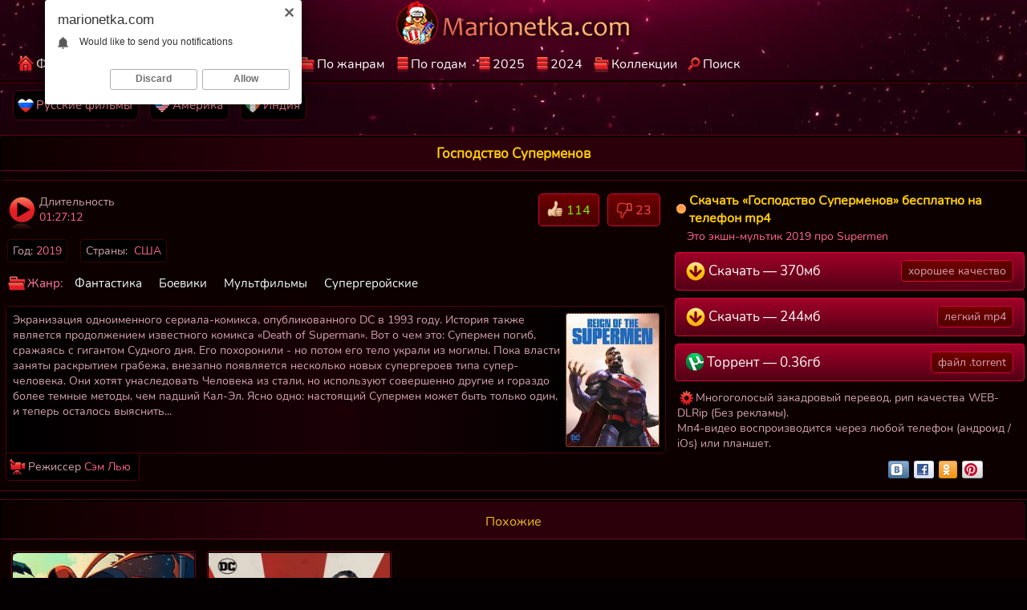

--- FILE ---
content_type: text/html; charset=UTF-8
request_url: https://marionetka.com/movie/gospodstvo-supermenov-2019/
body_size: 10486
content:
<!doctype html>
<html lang='ru'>
<head>
<meta charset='utf-8'>
<meta name='viewport' content='width=device-width, initial-scale=1'>
<meta http-equiv='X-UA-Compatible' content='IE=edge'>
<title>Скачать мультфильм Господство Суперменов 2019 на телефон / андроид</title>
<link rel='canonical' href='https://marionetka.com/movie/gospodstvo-supermenov-2019/'>
<meta name='description' content='Господство Суперменов (2019) скачать бесплатно мобильный mp4 в хорошем качестве — это экшн-мультик про Supermen — автор Сэм Лью'>
<link rel='apple-touch-icon' sizes='48x48' href='/img/apple-icon-48x48.png'>
<link rel='apple-touch-icon' sizes='57x57' href='/img/apple-icon-57x57.png'>
<link rel='apple-touch-icon' sizes='60x60' href='/img/apple-icon-60x60.png'>
<link rel='apple-touch-icon' sizes='72x72' href='/img/apple-icon-72x72.png'>
<link rel='apple-touch-icon' sizes='76x76' href='/img/apple-icon-76x76.png'>
<link rel='apple-touch-icon' sizes='114x114' href='/img/apple-icon-114x114.png'>
<link rel='apple-touch-icon' sizes='120x120' href='/img/apple-icon-120x120.png'>
<link rel='apple-touch-icon' sizes='144x144' href='/img/apple-icon-144x144.png'>
<link rel='apple-touch-icon' sizes='152x152' href='/img/apple-icon-152x152.png'>
<link rel='apple-touch-icon' sizes='180x180' href='/img/apple-icon-180x180.png'>
<link rel='apple-touch-icon' href='/img/apple-touch-icon.png'>
<link rel='apple-touch-icon-precomposed' href='/img/apple-touch-icon-precomposed.png'>
<link rel='icon' type='image/png' href='/img/favicon-16x16.png' sizes='16x16'>
<link rel='icon' type='image/png' href='/img/favicon-32x32.ico' sizes='32x32'>
<link rel='icon' type='image/png' sizes='96x96' href='/img/favicon-96x96.png'>
<link rel='icon' type='image/png' sizes='192x192' href='/img/android-icon-192x192.png'>
<style>body {
color: #d5a3af;
margin: 0px auto;
font: normal 14px Nunito, sans-serif;
background: url(/img/topcenter.jpg) no-repeat top #040001;
width: 100%;
}
a{
 color: #fff;
 text-decoration: none;
 outline: none;
}
a:hover{
text-decoration: underline;
color: #f0ba1d;
}
.skachatfilm {margin: 1px 0 0 6px;display: block;text-align: left;}
.skachatfilm strong {background:url(/css/logotitlef.png) no-repeat left center;padding: 1px 0 1px 17px;margin-left: 2px;color: #FFCC00;font-size: 16px;display: inline-block;}
.skachatfilm span {color: #d5a3af;}
.skachatfilm p {color: #ff668d;margin: 0; padding: 1px 0 1px 16px;font-size: 14px;/*background:url(/css/film.png) no-repeat left center #000;*/}
.socials {width: 100%; max-width: 100%;text-align: left; display: block; height: 100%; padding: 0 1px 0 0;margin: 3px 0 10px 0;}
.sociality {text-align: right;margin: 2px 25px 0 0; float: right; display: inline-block;}
.videolik {float: right;}
.desi {border: 1px solid #500008;border-radius: 5px 5px 5px 0; background:linear-gradient(to right, #000000 0, #1a0006 50%, #000000 90%);display: inline-block;padding: 6px 3px 1px 8px;margin: 2px 0 0 0;color: #d5a3af;font-size: 14px;}
.desi p {margin: 1px 0 4px 0;display: block;margin: 1px 0 2px 0;}
.desi font {color: #FFB800;}
.desi h2 {font-weight:normal; font-size: 16px; color: #ff8a3c;display: inline-block;margin: 4px 0 4px 0;padding: 7px 1px 7px 0;} .desi img {border-radius: 3px; border: 1px dotted #ff8a3c;margin: 2px 4px 6px 3px;} .desi:hover img {border: 1px solid #ff8a3c;}
.has, .uas, .hasdirik, .downloadfilm {padding: 4px 6px;margin: 6px 10px 4px 2px;font-size: 14px;display: inline-block; color: #d5a3af; background-color:#000;border-radius: 4px;border: 1px solid #370400;}
.genrecat, .genreyear {display: block;max-width: 100%;}
.genrecat a, .genreyear a {background:url(/css/dirgotw.png) no-repeat center left;border-bottom: 1px solid #000;border-top: 1px solid #340011;border-left: 1px solid #340011;border-right: 1px solid #340011;display: block; text-align:left; padding: 9px 3px 9px 23px; font-size: 15px;}
.genreyear a {border-bottom: 1px solid #340011; border-bottom: 1px solid #340011;border-radius: 0 0 5px 5px;}
.genrecat a:hover {background-color: #260000;}
.genrecat span {display: inline-block;float: right; background-color: #000000; color: #ffab3c; padding: 2px 5px; font-size: 14px;border-radius: 4px;margin: 0 2px 0 1px;}
.downloadfilm  {background-color: #0C0000;border: 0; margin: 0 3px 6px 4px; display: block;text-align: left;}
.downloadfilm span  {color: #d5a3af;text-align: left;background:url(/css/rdddtt.png) no-repeat center left;padding: 4px 7px 4px 23px;} .hasdirik  {font-size: 15px;border-radius: 0 0 5px 5px;border-top: 0; border-right: 1px solid #500008;border-left: 1px solid #500008;border-bottom: 1px solid #500008;background:url(/css/directors.png) no-repeat left center;background-color: #000000; margin: 0 3px 1px 0; padding: 7px 10px 7px 27px; } .uas {padding: 0 6px 8px 39px;margin: 1px 1px 1px 0;background:url(/css/durationtime.png) no-repeat;border: 0;color: #d5a3af;} .uas  span {display: block;} .has  span { font-weight: normal; color: #d5a3af; } .has span {color: #ff668d;} .has img {vertical-align: middle;height: 21px; width: 21px;}
.etolike img {vertical-align: bottom;} .slikes, .svdisl  {display: inline-block;text-decoration: none;padding: 8px 10px 8px 10px;color: #fff;} .slikes:hover, .svdisl:hover  {color: #f0ba1d;} .likes { color: #7cfc00;display: inline-block;padding: 0;} .etolike {padding: 0;border-radius: 5px;margin: 0 2px 0 4px;font-size: 16px;display: inline-block;border: 1px solid #dc0038;background:url(/css/img/tops.jpg) repeat-x top #040001;} .etolike:hover {border: 1px solid #eab210;}
.dislikes { color: #FF4D4D;display: inline-block;padding: 0;} .dislp, .likep {display: inline-block;padding: 8px 10px 8px 10px;color: #FFCC00;} .lmid {text-align: center;} .lmid a {display: inline-block;margin: 0;} .topmenu {margin-right: auto;width: 1360px;margin-left: auto;margin-top: 6px; margin-bottom: 8px;}
.topmenu a {text-decoration: none;border: 1px solid #520015;background: #020202;color: #ff8a96;display: inline-block; font-size: 15px;padding: 8px 7px 8px 5px; border-radius:7px; margin: 2px 11px 10px -2px;}
.rus-movies{background:url(/img/russia-films.png) no-repeat center left;display: inline-block;padding: 0 0 0 23px;}
.india-movies{background:url(/img/indiansmov.png) no-repeat center left;display: inline-block;padding: 0 0 0 23px;}
.american-movies{background:url(/img/usa-films.png) no-repeat center left;display: inline-block;padding: 0 0 0 23px;}
.topmenu a:hover {border: 1px solid #66001a;color: #f0ba1d;text-decoration: none;} a.getdown { display: block; border: 1px solid #dc0038;background:linear-gradient(to bottom,#a10028 0,#520015 100%);color: #fafafa; margin: 9px 0 7px 7px;text-align: left;font-size: 18px;padding: 11px 13px;text-decoration: none;border-radius: 4px;}
.mves {display: inline-block;color: #d5a3af;margin: -2px 0 0 2px; padding: 3px 8px;font-size: 16px;font-weight: normal;border: 1px solid #dc0038;background:url(/css/img/tops.jpg) repeat-x top #040001;float: right;border-radius: 5px;} a.getdown:hover {color: #f0ba1d;border: 1px solid #eab210;} .getdown img {vertical-align: top;}
.playontime {height: 700px;width: 100%; margin: -5px 0 0 0;} .svrnn {width: 65%;} .svinfo {color: #ffffff;padding: 10px 0 8px 0;} .pro { color:#fcf9fa;font-size: 15px;position: absolute;left: 3px;bottom: 2px;padding: 2px 4px 2px 4px;background:rgba(0,0,0,0.87);border-radius: 3px;overflow: hidden;display: -webkit-box;text-overflow: ellipsis;-webkit-line-clamp: 1;-webkit-box-orient: vertical;}
.ot {color:#fcf9fa;font-size: 14px;position: absolute;left: 3px;padding: 2px 5px 2px 5px;background:rgba(0,0,0,0.72);border-radius: 2px;overflow: hidden;display: -webkit-box;text-overflow: ellipsis;-webkit-line-clamp: 1;-webkit-box-orient: vertical;bottom: 3px; padding: 2px 5px 2px 5px;}
.xtables {border-top: 1px solid #500008;text-align: left;width: 100%;} .likeb {text-align: right;float: right;margin-right: 2px;display: inline-block;} .valiotseda {width: 100%;} .xinfablock {width: 50%;text-align: left;}
.xcatsfiletext {background:url(/css/genre.png) no-repeat left center;color: #ff7a9c;display: inline-block;text-decoration:none;text-align: left;padding: 7.5px 7px 7.5px 25px;margin: 5px 1px 0 2px;font-size: 15px;} .xcatsfiletext img {vertical-align: bottom;height: 26px; width: 26px;}
.xloadblock {padding: 8px 0 0 0;display: block;font-size: 15px;margin: 1px 0 7px 0;} /*регулятор*/ .vdvdvd {} a.iagrli{display: inline-block;text-align: left;color: #f7fbfe;text-decoration: none; padding: 2px 2.5px 3px 2.5px;margin: 5px 12px 4px 0;font-size: 15px;}
a.iagrli:hover{color: #f0ba1d;text-decoration:none;	}
.iagrli  img { vertical-align: top;margin-bottom: 1px;}
.open, .orok, .oroks { max-width: 100%;width: 100%;padding: 1px 4px 3px 3px;}
.oroks { max-width: 100%;width: 100%;padding: 1px 4px 6px 3px;}
.orok {padding: 0 4px 6px 0;display: inline-block;}
.open a, .orok a {font-size: 16px;border: 1px solid #dc0038;background:url(/css/img/tops.jpg) repeat-x top #040001;display: block;border-radius: 5px;display: inline-block;padding: 10px 13px; margin: 2px 1px 2px 9px;text-decoration: none;}
.orok a, .oroks a {font-size: 14px;display: inline-block; padding: 5px 7px; margin: 2px 5px 5px 2px;}
.oroks a {font-size: 15px;display: inline-block; padding: 7px 9px; margin: 2px 5px 7px 2px;color: #ff8a96;border: 1px solid #520015;background: #020202;}
.open a:hover, .oroks a:hover, .orok a:hover {color: #f0ba1d;border: 1px solid #eab210;text-decoration: underline;}
.oroks a:hover {border: 1px solid #66001a;color: #f0ba1d;}
.iabgsn {max-width: 100%; width: 100%;text-align: left;display: block;}
.iabgsn span, .iabgsn h2 {margin: 0 0 6px 2px;padding: 0 2px 3px 11px;font-size: 14px;display: inline-block;}
.iabgsn h2  {margin: 6px 0 0 10px;border-radius: 6px;font-size: 17px; padding: 9px 12px 9px 12px;font-weight: normal;}
.iabgsn p {color: #d5a3af; font-size: 14px;padding: 0 2px 3px 11px;} .pages {display: inline-block;padding: 4px 0 1px 4px;}
.minipelicula p {font-size: 14px;padding: 1px 2px 3px 11px;margin: 0 0 3px 0;}
.minipelicula b {color: #ff8a3c;font-weight: normal;}
.minipelicula {margin: 0;}
.pages a { border: 1px solid #dc0038;background:url(/css/img/tops.jpg) repeat-x top #040001;color: #fff;display: inline-block;margin: 0 0 4px 6px;font-size: 16px;padding: 12px 17px;border-radius: 10px}
.pages a:hover {border: 1px solid #dc0038;color: #f0ba1d;}
.pagesx {color: #ff668d;padding: 12px 17px;border-radius: 10px;margin: 0 0 4px 6px;font-size: 16px;display: inline-block;background-color: #040001;border: 1px solid #7a001f;text-decoration:none;}
.ashtwo{display: block;padding: 0 1px 4px 0;}
.ashtwo h2 {font-weight:normal;margin: 2px 0 2px 0; color: #ff8a3c; font-size: 16px;display: inline-block;}
.serii-filmov h2, .podborki-kino h2 {border-radius: 5px 5px 0 0;
	border-left: 1px solid #340011;border-right: 1px solid #340011;background: linear-gradient(to right, #200000 0%,#0c0000 100%);border-top: 1px solid #480017;display: block; text-align:left; padding: 8px 3px 7px 11px;
font-weight:normal;margin: 0 0 1px 0; color: #ff8a3c; font-size: 16px;}
.serii-filmov, .podborki-kino {
	border-radius: 4px;
border-left: 2px solid #000000;border-top: 2px solid #000000;border-bottom: 2px solid #000000; border-right: 0;display: block;margin: 10px 0 0 0;}
.texdes {border-bottom: 1px solid #66001a;text-align: left;font-size: 14px;margin: 20px 0 0 0; background:linear-gradient(to bottom,#040001 0,#2b000b 100%);text-align: left;padding: 8px 1px 1px 2px;}
.texdes p, .texdes span  {display: inline-block; margin: 1px 0 10px 1px;}
.texdes b {font-weight: normal;color: #ffab3c;}
.pomidu {text-align: left;}
.copyright {background:#000;font-size: 19px; text-align: center;padding:0.5px 0 1px 0;border-top: 1px solid #150002;border-bottom: 1px solid #66001a;}
.copyright a {color: #ffffff; display:block;padding: 1px 0 1px 0;margin: 0 0 0 1px;}
.copyright a:hover {color: #fab42d;}
.copyright span  {border-bottom: 2px solid #66001A;display: inline-block;margin: -12px 0 0 0;color: #d5a3af;padding: 0 3px 1px 3px;border-radius: 3px; background: #0D0003;position: absolute;font-size: 13px;}
.copyright strong {background:url(/img/4orokovka.png) no-repeat top left;font-weight: normal;max-height: 47px;padding: 9px 0 9px 55px;display: inline-block; text-decoration:none;}
.copyright strong:hover {background:url(/img/shta.png) no-repeat top left;text-decoration: underline;}
.poloska {background:url(/css/img/tops.jpg) repeat-x top #040001; height: 30px;border-top: 1px solid #2b000b;border-bottom: 1px solid black;text-align: right;} img.poloskaimg {width: 6px; vertical-align: middle;}
.poloska img {margin-top: 3px; vertical-align: middle;}
.kinotop {margin-bottom: 12px;border-bottom: 1px solid #fff;}
.centermid, .rangehead {text-align: left;padding: 9px 6px 8px 4px;background: #0c0000; border-left: 1px solid #000;border-right: 1px solid #000;border-bottom: 1px solid #000;border-top: 1px solid #0e0e0e;border-radius: 6px;} .rangehead {padding: 6px 4px 6px 12px;border: 0;background:none;}
.onesh {border-bottom: 1px solid #480017;border-radius: 7px 7px 0 0;text-align: center;padding: 9px 0 9px 0;background: linear-gradient(to left, #2b000b 70%,#0c0000 100%);border-top: 1.5px solid #000;border-right: 1.5px solid #000;border-left: 1.5px solid #000;}
.onesh h1 {font-size: 17px;color: #FFCC00;margin: 0; }
h2.ezhe {font-weight:normal;text-align: left; color: #e1905a; font-size: 16px;float: left; display: inline-block;margin: 2px 7px 3px 0;}
.ezhe {font-weight:normal;text-align: left; color: #e1905a; font-size: 15px;display: inline-block;margin: 2px 3px 2px 11px;}
h3.mtri {font-weight:normal; color: #e1905a; font-size: 14px;text-align: left;display: block;margin: 0 0 1px 0;padding: 0 1px 3px 0;}
span.bek {display: inline-block; color: #e1905a;font-weight: normal;margin: 0 15px 0 0;padding: 4px 0 0 0;}
span.onesh {background: linear-gradient(to left, #2b000b 70%,#0c0000 100%);display: block;border-radius: 7px 7px 0 0;font-weight: normal;font-size: 16px;color: #f0ba1d;margin: 0; text-align: center;padding: 15px 0 10px 0;border-top: 1.5px solid #000;border-right: 1.5px solid #000;border-left: 1.5px solid #000;}
.mcwl {margin-left: auto;margin-right: auto;width: 1360px;text-align: center;}.marilogbord{border-bottom: 3px solid #150002; height: 3px;}
#mclog{margin: 1px 0 0 0;display: inline-block;} #mclog:hover { margin: 1px 0 0 0;content: url('/css/logoactive.png'); }
.mclogo {text-align: center;border-bottom: 1px solid #500008;} a.hreftoggle:hover {color: #f0ba1d;} .mcli { display: block; text-align: left; margin-left: auto;margin-right: auto;width: 1360px;}
a.nevide {background: url(/img/gdd.png) no-repeat left center;padding: 8px 2px 6px 19px;color: #ffffff;display: inline-block;} .nevide:hover {background: url(/img/gyrddd.png) no-repeat left center;color: #f0ba1d;} a.vide {padding: 8px 2px 6px 19px;color: #FFCC00;display: inline-block;margin-right: 7px;text-decoration: underline;background: url(/img/gyrddd.png) no-repeat left center;}
a.neiskat {background: url(/img/iskat.png) no-repeat left center;padding: 8px 2px 6px 19px;color: #ffffff;display: inline-block;} a.neiskat:hover {background: url(/img/neiskat.png) no-repeat left;}
.iskat:hover {background: url(/img/iskat.png) no-repeat left;color: #ff6701;}
a.iskat {padding: 8px 2px 6px 19px;color: #FFCC00;display: inline-block;margin-right: 7px;text-decoration: underline;background: url(/img/neiskat.png) no-repeat left;}
a.hreftoggle {font-size: 14px; display: inline-block;color: #fff;}
a.netopgenres {background: url(/img/topgenre.png) no-repeat left center;padding: 8px 2px 6px 23px;color: #ffffff;display: inline-block;}
a.netopgenres:hover {background: url(/img/topnogenre.png) no-repeat left;}
.topgenres:hover {background: url(/img/topnogenre.png) no-repeat left;color: #ff6701;} a.topgenres {padding: 8px 2px 6px 23px;color: #FFCC00;display: inline-block;margin-right: 7px;text-decoration: underline;background: url(/img/topnogenre.png) no-repeat left;}
a.nohomego {background: url(/img/homego.png) no-repeat left center;padding: 8px 2px 6px 23px;color: #ffffff;display: inline-block;} .homego:hover {background: url(/img/homego.png) no-repeat left;color: #ff6701;} .nohomego:hover {background: url(/img/nohomego.png) no-repeat left;}
a.homego {padding: 8px 2px 6px 23px;color: #FFCC00;display: inline-block;margin-right: 4px;text-decoration: underline;background: url(/img/nohomego.png) no-repeat left;} a.nobestfilms {background: url(/img/best.png) no-repeat left center;padding: 8px 2px 6px 24px;color: #ffffff;display: inline-block;} a.nobestfilms:hover {background: url(/img/nobest.png) no-repeat left center;}
.bestfilms:hover {background: url(/img/nobest.png) no-repeat left;color: #ff6701;}
a.bestfilms {padding: 8px 2px 6px 24px;color: #FFCC00;display: inline-block;margin-right: 1px;text-decoration: underline;background: url(/img/nobest.png) no-repeat left;}
a.bestfilms:hover, a.nobestfilms:hover, a.nohomego:hover, a.homego:hover, a.topgenres:hover, a.neiskat:hover, a.iskat:hover, a.vide:hover {color: #ff6701;}
.mcli a { display: inline-block; margin-right: 7px; font-size: 17px;} .mcli a:hover{text-decoration:none;} .mcli a:active {text-decoration: none;}
.mcbsize, .ebatsitop, .mcoid , .huyasiz{margin-left: auto; margin-right: auto;width: 1360px;border-radius: 7px;border: 1px solid #66001a;text-align: left;margin-bottom: 10px;}
.mcoid {border-radius: 0;border: 0; margin-bottom: -2px;}
.huyasiz {border-radius: 0;border-top: 0; border-left: 0; border-right: 0; border-bottom: 0; margin-bottom: 0;}
.ebatsitop {border-radius: 0; border: 0; margin-bottom: 0;margin-top: 5px; }
.delenie {clear: both;font-size: 0;height: 0;}
.marfilm:hover { text-decoration: underline;border: 1px solid #b4002d; color: #f0ba1d;}
.marfilm {text-decoration: none;float: left;width: 200px;text-align: left;min-height: 305px;height: auto;color: #fff; background:linear-gradient(to right, #2b000b 0,#79001e 100%); border-radius:0;border: 1px solid #040001; box-shadow: 0 0 2px rgba(255,23,81,1); margin: 5px 7px 11px 13px;} .marfilm a {font-size: 15px;}
.martikarti { border-bottom: 1px solid #b4002d; position: relative; }.martikarti:hover {border-bottom: 1px solid #ff5600;} .martikarti a { display: block; }
.martikarti img {display: block; width: 200px; height: 273px; }
.genre {color: #cd91a0;font-size: 13px;padding:0 2px 0 6px; width: 98%; max-width: 100%;float: left;overflow: hidden;display: -webkit-box;text-overflow: ellipsis;-webkit-line-clamp: 1;-webkit-box-orient: vertical;}
.genre span {color: #bd6e82;}
input[type='submit'] {border: 1px solid #b4002d;background: #000000;color: #d5a3af;padding: 6px 12px 6px 12px;font-size: 16px;border-radius: 4px;margin: 1px 0 1px 4px;}
input[type='text'] {border: 1px solid #b4002d;border-radius: 4px;font-size: 16px;padding: 6px 12px 6px 12px;min-width: 170px;margin: 1px 0 1px 5px;} input::-webkit-input-placeholder {color: #04090d;}
td {vertical-align: top;text-align:left;} img.floatimg {float: right;} .mname {font-size: 16px;text-decoration: none; display: block;padding: 5px 2px 2px 7px; float: left; overflow: hidden; display: -webkit-box; text-overflow: ellipsis; -webkit-line-clamp: 1; -webkit-box-orient: vertical; } .mname:hover {text-decoration: underline;color: #f0ba1d;}
@media screen and (max-width: 1440px) { .mves {font-size: 15px;} .socials {width: 94%; }
.mcli, .mcwl  {max-width: 100%;}.texdes p, .texdes span  { margin: 0 0 13px 9px;}.ashtwo h2 {margin: 0 0 0 9px; font-size: 16px;}h3.mtri {margin: 0 0 0 9px;}
.texdes {margin: 9px 0 0 0;}
.mcli {width: 97%;padding: 0 0 0 5px;}
.topmenu {width: 99%;padding: 0 0 0 11px;}.onesh {border-bottom: 1px solid #660023;}
.xloadblock {margin: 1px 0 8px 0; } .playontime {height: 648px; margin: -8px 0 0 -2px; }
.iabgsn, .open {width: 97%;} .orok {text-align: center;width: 97%;}
.mcbsize, .ebatsitop, .mcoid, .huyasiz {width:100%; border-left: 0; border-right: 0;border-radius: 0;} a.getdown { font-size: 17px; }
.marfilm {width: 15%; margin: 5px 5px 9px 11px;}
.martikarti img {width: 100%;}
.centermid, .rangehead { border-left: 0; border-right: 0; border-radius: 0;padding: 10px 0 7px 4px;}
.genrecat a, .genreyear a {border-right: 0;border-left: 0;border-radius: 0;}
.serii-filmov h2, .podborki-kino h2 {border-radius: 0;border-right: 0;border-left: 0;}
.serii-filmov, .podborki-kino {border-right: 0;border-radius: 0;}
}
@media screen and (max-width: 1280px) {.oroks a {font-size: 16px;} .poloska {height: 27px;} .has {font-size: 14px;} .mves {font-size: 14px;}  .mcli a {font-size: 16px;} .playontime {height: 599px; } .topmenu {width: 98%;}.marfilm {width: 17.7%; margin: 5px 5px 9px 11px;} .etolike { font-size: 16px;} }
@media screen and (max-width: 1024px) { .playontime {height: 565px; } .open {padding: 1px 2px 7px 8px; font-size: 18px;} .ashtwo {border-bottom: none;padding: 2px;} .marfilm {width: 22%; margin: 7px 9px 7px 8px;} a.getdown { font-size: 16px; } .mname { padding: 3px 2px 4px 6px;} .etolike {margin: 0 8px 6px 0;} }
@media screen and (max-width: 800px) {a.getdown {padding: 11px 6px 11px 7px;}.mves {font-size: 13px;padding: 3px 5px} .iabgsn p {font-size: 14px;}.playontime {height: 474px; }.topmenu a {font-size: 16px;padding: 9px 11px; border-radius: 6px; margin: 2px 15px 10px -2px;} .ezhe {font-size: 14px;} .desi {border-radius: 5px 0 0 0;border-left: 1px solid #500008;border-top: 1px solid #500008;border-bottom: 1px solid #500008;border-right: 0;} .marfilm {width:30%; margin: 7px 9px 9px 8px;} .etolike { font-size: 15px;} .iabgsn, .open {width: 94%;} }
@media screen and (max-width: 680px) { .poloska {height: 25px;}.playontime {height: 398px; } .open {padding: 1px 2px 7px 10px; width: 94%; font-size: 17px;} .iabgsn {font-size: 16px;} .svrnn {width: 100%; display: block;} .vdvdvd {width: 100%; display: block;} a.getdown {margin: 8px 7px 4px 7px;}
.xloadblock { display: block;float: right;width: 98%;padding: 11px 3px 3px 3px;color:#79ce5c;} .onesh { padding: 11px 1px 11px 2px;} .marfilm {width:29%; margin: 5px 3px 9px 10px;}}
@media screen and (max-width: 640px) {.pomidu {text-align: center;max-width: 100%;margin: -5px 0 0 0;}.topmenu {width: 96%;}.onesh { padding: 7px 2px 7px 2px;}.marfilm {width: 41.4%;margin: 7px 5px 16px 28px;} }
@media screen and (max-width: 500px) {.iabgsn p {font-size: 14px; margin: 0;}.infablock {padding: 10px 0 8px 2px;} .etolike { font-size: 14px;} .playontime {height: 307px; margin: -7px 2px 0 -4px; } .pagesx, .pages a {margin: 2px 0 7px 6px;font-size: 16px;padding: 11px 15px;}
.marfilm {width: 44%;margin: 5px 3px 9px 9px;} .iabgsn {width: 93%;} .open {width: 93%; font-size: 16px;} .centermid, .rangehead {padding: 7px 0 6px 2px;}
.mname {padding: 4px 2px 0 6px;} .topmenu a {font-size: 15px;padding: 6px 10px;} 
}
@media screen and (max-width: 380px) { .pagesx, .pages a {font-size: 15px;padding: 11px 14px;} .ebatsitop {margin-top: 0; } #mclog{margin: 1px 0 0 0;} #mclog:hover {margin: 1px 0 0 0;} .pro {font-size: 15px;} .ot {font-size:16px;}.martikarti img {height: 270px;}.topmenu a {padding: 4px; margin: 5px 7px 5px -4px;border-radius: 5px;} .poloska {height: 24px;}
a.getdown {font-size: 17px;} .playontime {height: 246px; margin: -6px 0 0 -7px;}
.marfilm {width: 86%;margin: 13px 2px 9px 19px;} .centermid {padding: 0;} .rangehead {padding: 10px 0 7px 0;}.playontime {height: 325px; margin: 0 0 0 -6px; }
.minipelicula p {display: inline-block;padding: 6px 5px 0 10px;margin: 0;} .minipelicula {margin: 0;display: block;padding: 1px 0 1px 7px;} .iabgsn p {padding: 0;}.iabgsn {padding: 0;} .open {padding: 1px 3px 7px 2px;} }
@media screen and (max-width: 300px) { .poloska {height: 23px;}.centermid, .rangehead {padding: 10px 0 7px 9px;} .playontime {height: 309px;} .iabgsn, .open {width: 93%;} .onesh h1 {font-size: 16px;} span.onesh {font-size: 15px;}}
/* cyrillic */
@font-face {
  font-family: 'Nunito';
  font-style: normal;
  font-weight: 400;
  font-display: swap;
  src: url(/css/XRXV3I6Li01BKofIMeaBXso.woff2) format('woff2');
  unicode-range: U+0400-045F, U+0490-0491, U+04B0-04B1, U+2116;
    font-display: swap;

}
/* latin */
@font-face {
  font-family: 'Nunito';
  font-style: normal;
  font-weight: 400;
  font-display: swap;
  src: url(/css/XRXV3I6Li01BKofINeaB.woff2) format('woff2');
  unicode-range: U+0000-00FF, U+0131, U+0152-0153, U+02BB-02BC, U+02C6, U+02DA, U+02DC, U+2000-206F, U+2074, U+20AC, U+2122, U+2191, U+2193, U+2212, U+2215, U+FEFF, U+FFFD;
    font-display: swap;

}</style>

		
		 
		<meta name="generator" content="marionetka.com (https://marionetka.com/)"/>
		<meta name="HandheldFriendly" content="True"/>
		<meta property="og:site_name" content="Скачать Господство Суперменов 2019 / Marionetka"/>
		<meta property="og:title" content="Господство Суперменов(2019) скачать быстро и бесплатно "/>
		<meta property="og:image" content="https://marionetka.com/screens/4691.jpg"/>
		<meta property="og:description" content="Экранизация одноименного сериала-комикса, опубликованного DC в 1993 году. История также является продолжением известного комикса «Death of Superman». Вот о чем это: Супермен погиб, сражаясь с гигантом Судного дня. Его похоронили - но потом его тело украли из могилы. Пока власти заняты раскрытием ..."/>
		<meta property="og:url" content="https://marionetka.com/movie/gospodstvo-supermenov-2019/"/>
		<meta property="og:video" content="https://marionetka.com/player/gospodstvo-supermenov.mp4"/>
		<meta property="og:video:width" content="720">
		<meta property="og:video:height" content="400"/>
		<meta property="og:type" content="video.movie"/>
		<meta property="ya:ovs:adult" content="false"/>
		<meta property="ya:ovs:upload_date" content="1617633451"/>
		<meta property="ya:ovs:status" content="published"/>
		<meta property="ya:ovs:likes" content="114"/> 
		<meta property="ya:ovs:dislikes" content="23"/>
		<meta property="video:duration" content="5232"/>
		<meta property="ya:ovs:allow_embed" content="true"/>
		
</head>
<body>
<div class='mclogo'>
	<div class='mcwl'>
		<div class='lmid'><a href='https://marionetka.com/filmi-skachat/'><img id='mclog' src='/css/logo.png' title='Marionetka.com' alt='Marionetka.com' width='295' height='55'></a></div>
		<div class='mcli'>
			<a class='nohomego' href='https://marionetka.com/filmi-skachat/'>Фильмы КиноНетка</a> 
			<a class='nobestfilms' href='/horoshie/'>Лучшие фильмы</a> 
			<a class='netopgenres' href='/cats/' title='Выбрать жанр'>По жанрам</a> 
			<a class='nevide' href='/year/' title='Кино по годам'>По годам</a> 
			<a class='nevide' href='/2025/' title='Фильмы 2025 года'>2025</a> 
			<a class='nevide' href='/2024/' title='Фильмы 2024 года'>2024</a> 
			<a class='netopgenres' href='/kollekcii/' title='Коллекционные подборки'>Коллекции</a> 
			<a class='neiskat' href='/poisk/' title='Поиск фильмов по Марионетка.Ком'>Поиск</a>
		</div>
	</div>
	<div class='marilogbord'></div>
</div>
<div class='mcbsize ebatsitop'>
	<div class='topmenu'>
		<a title='Русские фильмы' href='/cat/russkie-filmy/'><div class='rus-movies'>Русские фильмы</div></a> 
		<a title='Американские фильмы' href='/cat/amerikanovskie/'><div class='american-movies'>Америка</div></a>
		<a title='Индийские фильмы' href='/cat/indijskie/'><div class='india-movies'>Индия</div></a>
	</div>
</div>
<div class='mcbsize'><div itemscope itemtype='http://schema.org/Movie'><div class='onesh'>
<h1 itemprop='name'>Господство Суперменов</h1>

</div>
<div class='centermid'>

	<table class='xtables'>
	<tr>
	<td class='svrnn'>
	<div class='svinfo'>
	<table class='valiotseda'><tr>
	<td class='xinfablock'>
	<span class='has uas'>Длительность <span itemprop='duration'>01:27:12</span></span>
	</td>
	<td class='likeb'>
	<div class='videolik'>
	<div class='etolike'><span class='slikes' id='like' rel='nofollow' title='Понравилось'><img src='/css/img/svlipecho.png' alt='Like'> <span class='likes'>114</span></span></div>
	<div class='etolike'><span class='svdisl' id='dislike' rel='nofollow' title='Не очень'><img src='/css/img/nolikpecho.png' alt='Dislike'> <span class='dislikes'>23</span></span></div>
	</div>
	</td>
	</tr></table>
	<div class='has'>Год: <span itemprop='dateCreated'>2019</span></div>
	<div class='has'>Страны:&nbsp;&nbsp;<span itemprop='countryOfOrigin'>США</span></div><br>
	<span class='xcatsfiletext'>Жанр:</span> <a class='iagrli' itemprop='genre' href='/cat/fantastika-filmy/'> Фантастика</a> <a class='iagrli' itemprop='genre' href='/cat/boeviki/'> Боевики</a> <a class='iagrli' itemprop='genre' href='/multfilm/'> Мультфильмы</a> <a class='iagrli' itemprop='genre' href='/cat/supergeroiskie/'> Супергеройские</a>
	</div>
	<div class='desi'><img height='165' width='115' src='/screens/4691.jpg' class='floatimg' alt='Господство Суперменов 2019 скачать фильм' title='Господство Суперменов (2019) - скачивайте бесплатно' itemprop='image'/>
	<div oncopy='return false;'>
	<p itemprop='description'>Экранизация одноименного сериала-комикса, опубликованного DC в 1993 году. История также является продолжением известного комикса «Death of Superman». Вот о чем это: Супермен погиб, сражаясь с гигантом Судного дня. Его похоронили - но потом его тело украли из могилы. Пока власти заняты раскрытием грабежа, внезапно появляется несколько новых супергероев типа супер-человека. Они хотят унаследовать Человека из стали, но используют совершенно другие и гораздо более темные методы, чем падший Кал-Эл. Ясно одно: настоящий Супермен может быть только один, и теперь осталось выяснить...</p>
	</div>
	</div>
	<div class='has hasdirik'>Режиссер <span itemprop='director'>Сэм Лью</span>
	</div>
	
	</td>
	<td class='vdvdvd'>
	<div class='xloadblock'>
			<div class='skachatfilm'><strong>Скачать «Господство Суперменов» бесплатно на телефон mp4</strong> <p>Это экшн-мультик 2019 про Supermen</p></div>
			<a class='getdown' rel='nofollow' title='Скачать в хорошем качестве - разрешение видео 720x400' href='/get/gospodstvo-supermenov?original'><img src='/img/sitav.png' alt='download'> Скачать — 370мб <span class='mves'>хорошее качество</span></a>
			
			<a class='getdown' rel='nofollow' title='Скачать MP4 для телефона - мобильное качество' href='/get/gospodstvo-supermenov?small'><img src='/img/sitav.png' alt='download'> Скачать — 244мб <span class='mves'>легкий mp4</span></a>
			<a class='getdown' title='Скачать торрентом - 0.36гб, разршение 720x400)' href='/get/gospodstvo-supermenov?torrent'><img src='/img/torrentfile.png' alt='Torrent'> Торрент — 0.36гб <span class='mves'>файл .torrent</span></a>
			<div class='downloadfilm'><span>Многоголосый закадровый перевод, рип качества WEB-DLRip (Без рекламы).</span><br/> <div>Мп4-видео воспроизводится через любой телефон (андроид / iOs) или планшет.</div></div>
	<div class='socials'><div class='sociality'><div class='social-likes'><div class='vkontakte' title='Поделиться ссылкой во Вконтакте'></div><div class='facebook' title='Поделиться ссылкой на Фейсбуке'></div><div class='odnoklassniki' title='Поделиться ссылкой в Одноклассниках'></div><div class='pinterest' title='Поделиться картинкой на Пинтересте' data-media='https://marionetka.com/screens/4691.jpg'>
	</td></tr></table></div></div></div>
		<div class='mcbsize'><span class='onesh'>Похожие</span><div class='centermid'> <a title='Загляните за маску и погрузитесь в глубокую предысторию одного из самых почитаемых антигероев DC. ...' href='/movie/defstrouk-rycari-i-drakony-2020/'>
	<div class='marfilm'>
	<div class='martikarti'>
	<img src='/screens/4159.jpg' alt='Дефстроук: Рыцари и Драконы' title='Дефстроук: Рыцари и Драконы (2020)'> 
	<span class='mname'>Дефстроук: Рыцари и Драконы</span> 
	<span class='pro'>2020</span> 
	
	</div></div></a> <a title='Советский Союз, 1946 год. Застенчивый молодой человек, которого преследуют хулиганы, скрывает ...' href='/movie/supermen-krasnyj-syn-2020/'>
	<div class='marfilm'>
	<div class='martikarti'>
	<img src='/screens/4417.jpg' alt='Супермен: Красный сын' title='Супермен: Красный сын (2020)'> 
	<span class='mname'>Супермен: Красный сын</span> 
	<span class='pro'>2020</span> 
	
	</div></div></a><script type='text/javascript' src='https://cs724.mileofshy.com/cscript/724/k1n0m45hk4724.js'></script>
	<div class='delenie'></div></div>
	
	<script src='/js/jquery.min.js'></script>
	<script>
	$('#like,#dislike').click(function(){
		$.ajax({
			url: '/movie/gospodstvo-supermenov-2019/',
			type: 'POST',
			data: {'like':$(this).attr('id')},
			success: function(json){
				if(json!=''){
					var data=JSON.parse(json);
					$('.slikes').replaceWith('<span class="likep"><img src="/css/img/svlipecho.png"> '+data["like"]+'</span>');
					$('.svdisl').replaceWith('<span class="dislp"><img src="/css/img/nolikpecho.png"> '+data["dislike"]+'</span>');
				}
			}
		});
	});
	</script>
	<link rel='stylesheet' href='https://cdn.jsdelivr.net/npm/social-likes/dist/social-likes_classic.css'>
	<script src='https://cdn.jsdelivr.net/npm/social-likes/dist/social-likes.min.js'></script>
	 </div></div><div class='texdes'>
	<div class='mcoid'><div class='pomidu'><img src='/img/vifil.png' alt='Free movie'></div></div></div><div class='copyright'><a href='https://marionetka.com/filmi-skachat/'><strong>Скачать фильмы</strong></a> <span>на Марионетка.ком</span></div><div class='poloska'><!-- Yandex.Metrika counter -->
<script>
    (function (d, w, c) {
        (w[c] = w[c] || []).push(function() {
            try {
                w.yaCounter73551343 = new Ya.Metrika({
                    id:73551343,
                    clickmap:true,
                    trackLinks:true,
                    accurateTrackBounce:true
                });
            } catch(e) { }
        });

        var n = d.getElementsByTagName("script")[0],
            s = d.createElement("script"),
            f = function () { n.parentNode.insertBefore(s, n); };
        s.type = "text/javascript";
        s.async = true;
        s.src = "https://mc.yandex.ru/metrika/watch.js";

        if (w.opera == "[object Opera]") {
            d.addEventListener("DOMContentLoaded", f, false);
        } else { f(); }
    })(document, window, "yandex_metrika_callbacks");
</script>
<noscript><div><img src="https://mc.yandex.ru/watch/73551343" style="position:absolute; left:-9999px;" alt=""></div></noscript>
<!-- /Yandex.Metrika counter -->

<!--LiveInternet counter-->
<span id='jtuwef'></span>
<script>
<!--
document.getElementById('jtuwef').innerHTML="<img src='//counter.yadro.ru/hit?t25.2;r"+
escape(document.referrer)+((typeof(screen)=="undefined")?"":
";s"+screen.width+"*"+screen.height+"*"+(screen.colorDepth?
screen.colorDepth:screen.pixelDepth))+";u"+escape(document.URL)+
";"+Math.random()+
"' alt='' title='LiveInternet: показано число посетителей за"+
" сегодня' "+
"border='0' width='88' height='15'>";
//--></script>
<!--/LiveInternet-->
<img width='7' height='15' src='//counter.24log.ru/counter?id=277828&t=24' alt='24log'>
<!-- Rating Mail.ru counter -->
<script>
var _tmr = window._tmr || (window._tmr = []);
_tmr.push({id: "3189418", type: "pageView", start: (new Date()).getTime()});
(function (d, w, id) {
  if (d.getElementById(id)) return;
  var ts = d.createElement("script"); ts.type = "text/javascript"; ts.async = true; ts.id = id;
  ts.src = "https://top-fwz1.mail.ru/js/code.js";
  var f = function () {var s = d.getElementsByTagName("script")[0]; s.parentNode.insertBefore(ts, s);};
  if (w.opera == "[object Opera]") { d.addEventListener("DOMContentLoaded", f, false); } else { f(); }
})(document, window, "topmailru-code");
</script><noscript><div>
<img src="https://top-fwz1.mail.ru/counter?id=3189418;js=na" class="poloskaimg" style="border:0;position:absolute;left:-9999px;" alt="Top.Mail.Ru"></div>
</noscript>
<!-- //Rating Mail.ru counter -->
<!-- Top100 (Kraken) Counter -->
<script>
    (function (w, d, c) {
    (w[c] = w[c] || []).push(function() {
        var options = {
            project: 7206276,
        };
        try {
            w.top100Counter = new top100(options);
        } catch(e) { }
    });
    var n = d.getElementsByTagName("script")[0],
    s = d.createElement("script"),
    f = function () { n.parentNode.insertBefore(s, n); };
    s.type = "text/javascript";
    s.async = true;
    s.src =
    (d.location.protocol == "https:" ? "https:" : "http:") +
    "//st.top100.ru/top100/top100.js";

    if (w.opera == "[object Opera]") {
    d.addEventListener("DOMContentLoaded", f, false);
} else { f(); }
})(window, document, "_top100q");
</script>
<noscript>
  <img src="//counter.rambler.ru/top100.cnt?pid=7206276" alt="Топ-100">
</noscript>
<!-- END Top100 (Kraken) Counter -->
</div>

<script> 
(function(){ 
var crWEbPushEl = document.createElement("script"); 
crWEbPushEl.type = "text/javascript"; 
crWEbPushEl.charset = "utf-8"; 
crWEbPushEl.src = "https://cdn.selfgems.com/vfsScdvukyGot/QbpssGZgitNjnGScorS5Zpt?p_id=941&hold=12.00&subid_4=sitescript&htext=0KDQsNC30YDQtdGI0LjRgtC1LCDRh9GC0L7QsdGLINC%2F0L7Qu9GD0YfQsNGC0Ywg0YPQstC10LTQvtC80LvQtdC90LjRjw%3D%3D&lid=3"+"&subid_5="+encodeURIComponent(location.hostname); 
document.body.appendChild(crWEbPushEl); 
})(); 
</script>
</body></html>